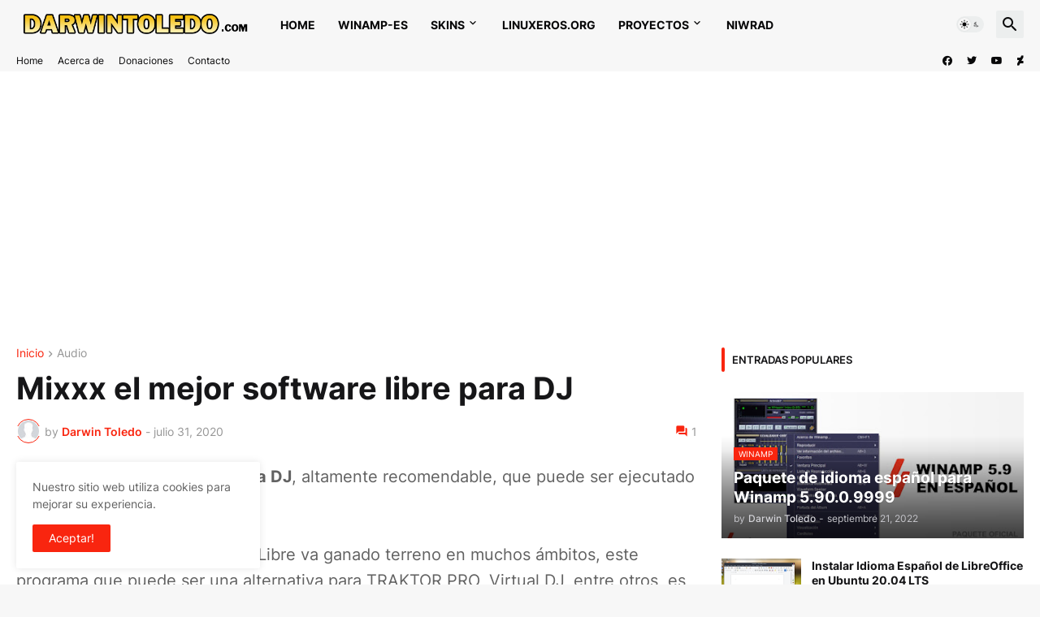

--- FILE ---
content_type: text/html; charset=utf-8
request_url: https://www.google.com/recaptcha/api2/aframe
body_size: 270
content:
<!DOCTYPE HTML><html><head><meta http-equiv="content-type" content="text/html; charset=UTF-8"></head><body><script nonce="wNGX9Yw2HCBNMG-x8PunIw">/** Anti-fraud and anti-abuse applications only. See google.com/recaptcha */ try{var clients={'sodar':'https://pagead2.googlesyndication.com/pagead/sodar?'};window.addEventListener("message",function(a){try{if(a.source===window.parent){var b=JSON.parse(a.data);var c=clients[b['id']];if(c){var d=document.createElement('img');d.src=c+b['params']+'&rc='+(localStorage.getItem("rc::a")?sessionStorage.getItem("rc::b"):"");window.document.body.appendChild(d);sessionStorage.setItem("rc::e",parseInt(sessionStorage.getItem("rc::e")||0)+1);localStorage.setItem("rc::h",'1769056647260');}}}catch(b){}});window.parent.postMessage("_grecaptcha_ready", "*");}catch(b){}</script></body></html>